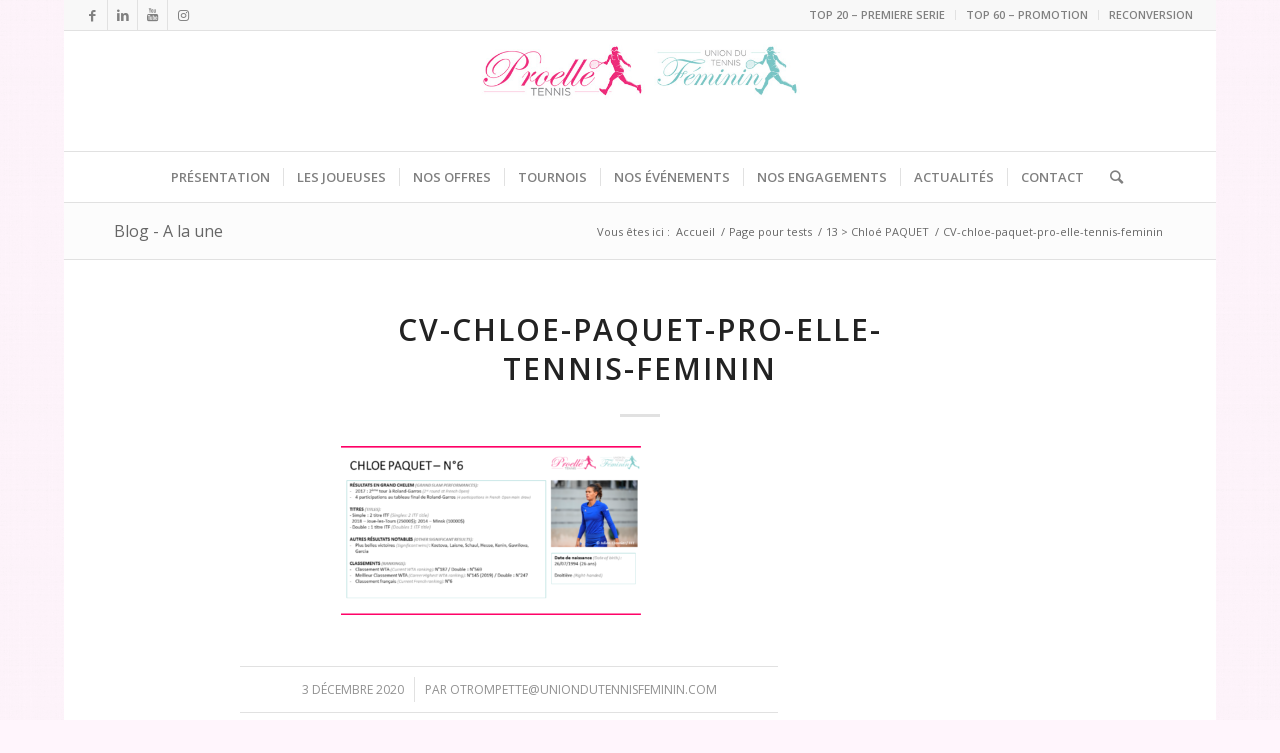

--- FILE ---
content_type: text/html; charset=UTF-8
request_url: https://proelletennis.com/joueuse/chloe-paquet/cv-chloe-paquet-pro-elle-tennis-feminin-3/
body_size: 14795
content:
<!DOCTYPE html>
<html lang="fr-FR" class="html_boxed responsive av-preloader-active av-preloader-enabled av-default-lightbox  html_header_top html_logo_center html_bottom_nav_header html_menu_right html_custom html_header_sticky_disabled html_header_shrinking_disabled html_header_topbar_active html_mobile_menu_phone html_header_searchicon html_content_align_center html_header_unstick_top html_header_stretch html_elegant-blog html_av-submenu-hidden html_av-submenu-display-click html_av-overlay-side html_av-overlay-side-classic html_av-submenu-noclone html_entry_id_9443 av-cookies-no-cookie-consent av-no-preview html_text_menu_active ">
<head>
<meta charset="UTF-8" />


<!-- mobile setting -->
<meta name="viewport" content="width=device-width, initial-scale=1">

<!-- Scripts/CSS and wp_head hook -->
<meta name='robots' content='index, follow, max-image-preview:large, max-snippet:-1, max-video-preview:-1' />
	<style>img:is([sizes="auto" i], [sizes^="auto," i]) { contain-intrinsic-size: 3000px 1500px }</style>
	
	<!-- This site is optimized with the Yoast SEO plugin v26.7 - https://yoast.com/wordpress/plugins/seo/ -->
	<title>CV-chloe-paquet-pro-elle-tennis-feminin - Pro Elle Tennis</title>
	<link rel="canonical" href="https://proelletennis.com/joueuse/chloe-paquet/cv-chloe-paquet-pro-elle-tennis-feminin-3/" />
	<meta property="og:locale" content="fr_FR" />
	<meta property="og:type" content="article" />
	<meta property="og:title" content="CV-chloe-paquet-pro-elle-tennis-feminin - Pro Elle Tennis" />
	<meta property="og:url" content="https://proelletennis.com/joueuse/chloe-paquet/cv-chloe-paquet-pro-elle-tennis-feminin-3/" />
	<meta property="og:site_name" content="Pro Elle Tennis" />
	<meta property="article:publisher" content="https://www.facebook.com/ProElleTennis.UTF" />
	<meta property="article:modified_time" content="2020-12-03T10:25:59+00:00" />
	<meta property="og:image" content="https://proelletennis.com/joueuse/chloe-paquet/cv-chloe-paquet-pro-elle-tennis-feminin-3" />
	<meta property="og:image:width" content="960" />
	<meta property="og:image:height" content="540" />
	<meta property="og:image:type" content="image/png" />
	<meta name="twitter:card" content="summary_large_image" />
	<script type="application/ld+json" class="yoast-schema-graph">{"@context":"https://schema.org","@graph":[{"@type":"WebPage","@id":"https://proelletennis.com/joueuse/chloe-paquet/cv-chloe-paquet-pro-elle-tennis-feminin-3/","url":"https://proelletennis.com/joueuse/chloe-paquet/cv-chloe-paquet-pro-elle-tennis-feminin-3/","name":"CV-chloe-paquet-pro-elle-tennis-feminin - Pro Elle Tennis","isPartOf":{"@id":"https://proelletennis.com/#website"},"primaryImageOfPage":{"@id":"https://proelletennis.com/joueuse/chloe-paquet/cv-chloe-paquet-pro-elle-tennis-feminin-3/#primaryimage"},"image":{"@id":"https://proelletennis.com/joueuse/chloe-paquet/cv-chloe-paquet-pro-elle-tennis-feminin-3/#primaryimage"},"thumbnailUrl":"https://proelletennis.com/wp-content/uploads/CV-chloe-paquet-pro-elle-tennis-feminin-1.png","datePublished":"2020-12-03T10:25:46+00:00","dateModified":"2020-12-03T10:25:59+00:00","breadcrumb":{"@id":"https://proelletennis.com/joueuse/chloe-paquet/cv-chloe-paquet-pro-elle-tennis-feminin-3/#breadcrumb"},"inLanguage":"fr-FR","potentialAction":[{"@type":"ReadAction","target":["https://proelletennis.com/joueuse/chloe-paquet/cv-chloe-paquet-pro-elle-tennis-feminin-3/"]}]},{"@type":"ImageObject","inLanguage":"fr-FR","@id":"https://proelletennis.com/joueuse/chloe-paquet/cv-chloe-paquet-pro-elle-tennis-feminin-3/#primaryimage","url":"https://proelletennis.com/wp-content/uploads/CV-chloe-paquet-pro-elle-tennis-feminin-1.png","contentUrl":"https://proelletennis.com/wp-content/uploads/CV-chloe-paquet-pro-elle-tennis-feminin-1.png","width":960,"height":540,"caption":"Chloe Paquet tennis pro"},{"@type":"BreadcrumbList","@id":"https://proelletennis.com/joueuse/chloe-paquet/cv-chloe-paquet-pro-elle-tennis-feminin-3/#breadcrumb","itemListElement":[{"@type":"ListItem","position":1,"name":"Accueil","item":"https://proelletennis.com/afterwork-fft-jeudi-25-septembre-2014-camille-pin/"},{"@type":"ListItem","position":2,"name":"13 > Chloé PAQUET","item":"https://proelletennis.com/joueuse/chloe-paquet/"},{"@type":"ListItem","position":3,"name":"CV-chloe-paquet-pro-elle-tennis-feminin"}]},{"@type":"WebSite","@id":"https://proelletennis.com/#website","url":"https://proelletennis.com/","name":"Pro Elle Tennis","description":"Pro Elle Tennis développe des activités événementielles autour des joueuses de tennis auprès des clubs de tennis et des entreprises.","publisher":{"@id":"https://proelletennis.com/#organization"},"potentialAction":[{"@type":"SearchAction","target":{"@type":"EntryPoint","urlTemplate":"https://proelletennis.com/?s={search_term_string}"},"query-input":{"@type":"PropertyValueSpecification","valueRequired":true,"valueName":"search_term_string"}}],"inLanguage":"fr-FR"},{"@type":"Organization","@id":"https://proelletennis.com/#organization","name":"Pro Elle Tennis","url":"https://proelletennis.com/","logo":{"@type":"ImageObject","inLanguage":"fr-FR","@id":"https://proelletennis.com/#/schema/logo/image/","url":"https://proelletennis.com/wp-content/uploads/2017/05/logo-mail1.jpg","contentUrl":"https://proelletennis.com/wp-content/uploads/2017/05/logo-mail1.jpg","width":1276,"height":624,"caption":"Pro Elle Tennis"},"image":{"@id":"https://proelletennis.com/#/schema/logo/image/"},"sameAs":["https://www.facebook.com/ProElleTennis.UTF","https://www.instagram.com/proelletennis/","https://fr.linkedin.com/company/pro-elle-tennis"]}]}</script>
	<!-- / Yoast SEO plugin. -->


<link rel='dns-prefetch' href='//secure.gravatar.com' />
<link rel='dns-prefetch' href='//platform-api.sharethis.com' />
<link rel='dns-prefetch' href='//stats.wp.com' />
<link rel='dns-prefetch' href='//v0.wordpress.com' />
<link rel="alternate" type="application/rss+xml" title="Pro Elle Tennis &raquo; Flux" href="https://proelletennis.com/feed/" />

<!-- google webfont font replacement -->

			<script type='text/javascript'>

				(function() {
					
					/*	check if webfonts are disabled by user setting via cookie - or user must opt in.	*/
					var html = document.getElementsByTagName('html')[0];
					var cookie_check = html.className.indexOf('av-cookies-needs-opt-in') >= 0 || html.className.indexOf('av-cookies-can-opt-out') >= 0;
					var allow_continue = true;
					var silent_accept_cookie = html.className.indexOf('av-cookies-user-silent-accept') >= 0;

					if( cookie_check && ! silent_accept_cookie )
					{
						if( ! document.cookie.match(/aviaCookieConsent/) || html.className.indexOf('av-cookies-session-refused') >= 0 )
						{
							allow_continue = false;
						}
						else
						{
							if( ! document.cookie.match(/aviaPrivacyRefuseCookiesHideBar/) )
							{
								allow_continue = false;
							}
							else if( ! document.cookie.match(/aviaPrivacyEssentialCookiesEnabled/) )
							{
								allow_continue = false;
							}
							else if( document.cookie.match(/aviaPrivacyGoogleWebfontsDisabled/) )
							{
								allow_continue = false;
							}
						}
					}
					
					if( allow_continue )
					{
						var f = document.createElement('link');
					
						f.type 	= 'text/css';
						f.rel 	= 'stylesheet';
						f.href 	= '//fonts.googleapis.com/css?family=Open+Sans:400,600';
						f.id 	= 'avia-google-webfont';

						document.getElementsByTagName('head')[0].appendChild(f);
					}
				})();
			
			</script>
			<script type="text/javascript">
/* <![CDATA[ */
window._wpemojiSettings = {"baseUrl":"https:\/\/s.w.org\/images\/core\/emoji\/15.0.3\/72x72\/","ext":".png","svgUrl":"https:\/\/s.w.org\/images\/core\/emoji\/15.0.3\/svg\/","svgExt":".svg","source":{"concatemoji":"https:\/\/proelletennis.com\/wp-includes\/js\/wp-emoji-release.min.js?ver=6.7.4"}};
/*! This file is auto-generated */
!function(i,n){var o,s,e;function c(e){try{var t={supportTests:e,timestamp:(new Date).valueOf()};sessionStorage.setItem(o,JSON.stringify(t))}catch(e){}}function p(e,t,n){e.clearRect(0,0,e.canvas.width,e.canvas.height),e.fillText(t,0,0);var t=new Uint32Array(e.getImageData(0,0,e.canvas.width,e.canvas.height).data),r=(e.clearRect(0,0,e.canvas.width,e.canvas.height),e.fillText(n,0,0),new Uint32Array(e.getImageData(0,0,e.canvas.width,e.canvas.height).data));return t.every(function(e,t){return e===r[t]})}function u(e,t,n){switch(t){case"flag":return n(e,"\ud83c\udff3\ufe0f\u200d\u26a7\ufe0f","\ud83c\udff3\ufe0f\u200b\u26a7\ufe0f")?!1:!n(e,"\ud83c\uddfa\ud83c\uddf3","\ud83c\uddfa\u200b\ud83c\uddf3")&&!n(e,"\ud83c\udff4\udb40\udc67\udb40\udc62\udb40\udc65\udb40\udc6e\udb40\udc67\udb40\udc7f","\ud83c\udff4\u200b\udb40\udc67\u200b\udb40\udc62\u200b\udb40\udc65\u200b\udb40\udc6e\u200b\udb40\udc67\u200b\udb40\udc7f");case"emoji":return!n(e,"\ud83d\udc26\u200d\u2b1b","\ud83d\udc26\u200b\u2b1b")}return!1}function f(e,t,n){var r="undefined"!=typeof WorkerGlobalScope&&self instanceof WorkerGlobalScope?new OffscreenCanvas(300,150):i.createElement("canvas"),a=r.getContext("2d",{willReadFrequently:!0}),o=(a.textBaseline="top",a.font="600 32px Arial",{});return e.forEach(function(e){o[e]=t(a,e,n)}),o}function t(e){var t=i.createElement("script");t.src=e,t.defer=!0,i.head.appendChild(t)}"undefined"!=typeof Promise&&(o="wpEmojiSettingsSupports",s=["flag","emoji"],n.supports={everything:!0,everythingExceptFlag:!0},e=new Promise(function(e){i.addEventListener("DOMContentLoaded",e,{once:!0})}),new Promise(function(t){var n=function(){try{var e=JSON.parse(sessionStorage.getItem(o));if("object"==typeof e&&"number"==typeof e.timestamp&&(new Date).valueOf()<e.timestamp+604800&&"object"==typeof e.supportTests)return e.supportTests}catch(e){}return null}();if(!n){if("undefined"!=typeof Worker&&"undefined"!=typeof OffscreenCanvas&&"undefined"!=typeof URL&&URL.createObjectURL&&"undefined"!=typeof Blob)try{var e="postMessage("+f.toString()+"("+[JSON.stringify(s),u.toString(),p.toString()].join(",")+"));",r=new Blob([e],{type:"text/javascript"}),a=new Worker(URL.createObjectURL(r),{name:"wpTestEmojiSupports"});return void(a.onmessage=function(e){c(n=e.data),a.terminate(),t(n)})}catch(e){}c(n=f(s,u,p))}t(n)}).then(function(e){for(var t in e)n.supports[t]=e[t],n.supports.everything=n.supports.everything&&n.supports[t],"flag"!==t&&(n.supports.everythingExceptFlag=n.supports.everythingExceptFlag&&n.supports[t]);n.supports.everythingExceptFlag=n.supports.everythingExceptFlag&&!n.supports.flag,n.DOMReady=!1,n.readyCallback=function(){n.DOMReady=!0}}).then(function(){return e}).then(function(){var e;n.supports.everything||(n.readyCallback(),(e=n.source||{}).concatemoji?t(e.concatemoji):e.wpemoji&&e.twemoji&&(t(e.twemoji),t(e.wpemoji)))}))}((window,document),window._wpemojiSettings);
/* ]]> */
</script>
<link rel='stylesheet' id='sfpw-style-css' href='https://proelletennis.com/wp-content/plugins/simple-featured-posts-widget//sfpw-style.css?ver=6.7.4' type='text/css' media='all' />
<link rel='stylesheet' id='avia-grid-css' href='https://proelletennis.com/wp-content/themes/enfold2020/css/grid.css?ver=4.7.6.3' type='text/css' media='all' />
<link rel='stylesheet' id='avia-base-css' href='https://proelletennis.com/wp-content/themes/enfold2020/css/base.css?ver=4.7.6.3' type='text/css' media='all' />
<link rel='stylesheet' id='avia-layout-css' href='https://proelletennis.com/wp-content/themes/enfold2020/css/layout.css?ver=4.7.6.3' type='text/css' media='all' />
<link rel='stylesheet' id='avia-module-audioplayer-css' href='https://proelletennis.com/wp-content/themes/enfold2020/config-templatebuilder/avia-shortcodes/audio-player/audio-player.css?ver=6.7.4' type='text/css' media='all' />
<link rel='stylesheet' id='avia-module-blog-css' href='https://proelletennis.com/wp-content/themes/enfold2020/config-templatebuilder/avia-shortcodes/blog/blog.css?ver=6.7.4' type='text/css' media='all' />
<link rel='stylesheet' id='avia-module-postslider-css' href='https://proelletennis.com/wp-content/themes/enfold2020/config-templatebuilder/avia-shortcodes/postslider/postslider.css?ver=6.7.4' type='text/css' media='all' />
<link rel='stylesheet' id='avia-module-button-css' href='https://proelletennis.com/wp-content/themes/enfold2020/config-templatebuilder/avia-shortcodes/buttons/buttons.css?ver=6.7.4' type='text/css' media='all' />
<link rel='stylesheet' id='avia-module-buttonrow-css' href='https://proelletennis.com/wp-content/themes/enfold2020/config-templatebuilder/avia-shortcodes/buttonrow/buttonrow.css?ver=6.7.4' type='text/css' media='all' />
<link rel='stylesheet' id='avia-module-button-fullwidth-css' href='https://proelletennis.com/wp-content/themes/enfold2020/config-templatebuilder/avia-shortcodes/buttons_fullwidth/buttons_fullwidth.css?ver=6.7.4' type='text/css' media='all' />
<link rel='stylesheet' id='avia-module-catalogue-css' href='https://proelletennis.com/wp-content/themes/enfold2020/config-templatebuilder/avia-shortcodes/catalogue/catalogue.css?ver=6.7.4' type='text/css' media='all' />
<link rel='stylesheet' id='avia-module-comments-css' href='https://proelletennis.com/wp-content/themes/enfold2020/config-templatebuilder/avia-shortcodes/comments/comments.css?ver=6.7.4' type='text/css' media='all' />
<link rel='stylesheet' id='avia-module-contact-css' href='https://proelletennis.com/wp-content/themes/enfold2020/config-templatebuilder/avia-shortcodes/contact/contact.css?ver=6.7.4' type='text/css' media='all' />
<link rel='stylesheet' id='avia-module-slideshow-css' href='https://proelletennis.com/wp-content/themes/enfold2020/config-templatebuilder/avia-shortcodes/slideshow/slideshow.css?ver=6.7.4' type='text/css' media='all' />
<link rel='stylesheet' id='avia-module-slideshow-contentpartner-css' href='https://proelletennis.com/wp-content/themes/enfold2020/config-templatebuilder/avia-shortcodes/contentslider/contentslider.css?ver=6.7.4' type='text/css' media='all' />
<link rel='stylesheet' id='avia-module-countdown-css' href='https://proelletennis.com/wp-content/themes/enfold2020/config-templatebuilder/avia-shortcodes/countdown/countdown.css?ver=6.7.4' type='text/css' media='all' />
<link rel='stylesheet' id='avia-module-gallery-css' href='https://proelletennis.com/wp-content/themes/enfold2020/config-templatebuilder/avia-shortcodes/gallery/gallery.css?ver=6.7.4' type='text/css' media='all' />
<link rel='stylesheet' id='avia-module-gallery-hor-css' href='https://proelletennis.com/wp-content/themes/enfold2020/config-templatebuilder/avia-shortcodes/gallery_horizontal/gallery_horizontal.css?ver=6.7.4' type='text/css' media='all' />
<link rel='stylesheet' id='avia-module-maps-css' href='https://proelletennis.com/wp-content/themes/enfold2020/config-templatebuilder/avia-shortcodes/google_maps/google_maps.css?ver=6.7.4' type='text/css' media='all' />
<link rel='stylesheet' id='avia-module-gridrow-css' href='https://proelletennis.com/wp-content/themes/enfold2020/config-templatebuilder/avia-shortcodes/grid_row/grid_row.css?ver=6.7.4' type='text/css' media='all' />
<link rel='stylesheet' id='avia-module-heading-css' href='https://proelletennis.com/wp-content/themes/enfold2020/config-templatebuilder/avia-shortcodes/heading/heading.css?ver=6.7.4' type='text/css' media='all' />
<link rel='stylesheet' id='avia-module-rotator-css' href='https://proelletennis.com/wp-content/themes/enfold2020/config-templatebuilder/avia-shortcodes/headline_rotator/headline_rotator.css?ver=6.7.4' type='text/css' media='all' />
<link rel='stylesheet' id='avia-module-hr-css' href='https://proelletennis.com/wp-content/themes/enfold2020/config-templatebuilder/avia-shortcodes/hr/hr.css?ver=6.7.4' type='text/css' media='all' />
<link rel='stylesheet' id='avia-module-icon-css' href='https://proelletennis.com/wp-content/themes/enfold2020/config-templatebuilder/avia-shortcodes/icon/icon.css?ver=6.7.4' type='text/css' media='all' />
<link rel='stylesheet' id='avia-module-iconbox-css' href='https://proelletennis.com/wp-content/themes/enfold2020/config-templatebuilder/avia-shortcodes/iconbox/iconbox.css?ver=6.7.4' type='text/css' media='all' />
<link rel='stylesheet' id='avia-module-icongrid-css' href='https://proelletennis.com/wp-content/themes/enfold2020/config-templatebuilder/avia-shortcodes/icongrid/icongrid.css?ver=6.7.4' type='text/css' media='all' />
<link rel='stylesheet' id='avia-module-iconlist-css' href='https://proelletennis.com/wp-content/themes/enfold2020/config-templatebuilder/avia-shortcodes/iconlist/iconlist.css?ver=6.7.4' type='text/css' media='all' />
<link rel='stylesheet' id='avia-module-image-css' href='https://proelletennis.com/wp-content/themes/enfold2020/config-templatebuilder/avia-shortcodes/image/image.css?ver=6.7.4' type='text/css' media='all' />
<link rel='stylesheet' id='avia-module-hotspot-css' href='https://proelletennis.com/wp-content/themes/enfold2020/config-templatebuilder/avia-shortcodes/image_hotspots/image_hotspots.css?ver=6.7.4' type='text/css' media='all' />
<link rel='stylesheet' id='avia-module-magazine-css' href='https://proelletennis.com/wp-content/themes/enfold2020/config-templatebuilder/avia-shortcodes/magazine/magazine.css?ver=6.7.4' type='text/css' media='all' />
<link rel='stylesheet' id='avia-module-masonry-css' href='https://proelletennis.com/wp-content/themes/enfold2020/config-templatebuilder/avia-shortcodes/masonry_entries/masonry_entries.css?ver=6.7.4' type='text/css' media='all' />
<link rel='stylesheet' id='avia-siteloader-css' href='https://proelletennis.com/wp-content/themes/enfold2020/css/avia-snippet-site-preloader.css?ver=6.7.4' type='text/css' media='all' />
<link rel='stylesheet' id='avia-module-menu-css' href='https://proelletennis.com/wp-content/themes/enfold2020/config-templatebuilder/avia-shortcodes/menu/menu.css?ver=6.7.4' type='text/css' media='all' />
<link rel='stylesheet' id='avia-modfule-notification-css' href='https://proelletennis.com/wp-content/themes/enfold2020/config-templatebuilder/avia-shortcodes/notification/notification.css?ver=6.7.4' type='text/css' media='all' />
<link rel='stylesheet' id='avia-module-numbers-css' href='https://proelletennis.com/wp-content/themes/enfold2020/config-templatebuilder/avia-shortcodes/numbers/numbers.css?ver=6.7.4' type='text/css' media='all' />
<link rel='stylesheet' id='avia-module-portfolio-css' href='https://proelletennis.com/wp-content/themes/enfold2020/config-templatebuilder/avia-shortcodes/portfolio/portfolio.css?ver=6.7.4' type='text/css' media='all' />
<link rel='stylesheet' id='avia-module-post-metadata-css' href='https://proelletennis.com/wp-content/themes/enfold2020/config-templatebuilder/avia-shortcodes/post_metadata/post_metadata.css?ver=6.7.4' type='text/css' media='all' />
<link rel='stylesheet' id='avia-module-progress-bar-css' href='https://proelletennis.com/wp-content/themes/enfold2020/config-templatebuilder/avia-shortcodes/progressbar/progressbar.css?ver=6.7.4' type='text/css' media='all' />
<link rel='stylesheet' id='avia-module-promobox-css' href='https://proelletennis.com/wp-content/themes/enfold2020/config-templatebuilder/avia-shortcodes/promobox/promobox.css?ver=6.7.4' type='text/css' media='all' />
<link rel='stylesheet' id='avia-sc-search-css' href='https://proelletennis.com/wp-content/themes/enfold2020/config-templatebuilder/avia-shortcodes/search/search.css?ver=6.7.4' type='text/css' media='all' />
<link rel='stylesheet' id='avia-module-slideshow-accordion-css' href='https://proelletennis.com/wp-content/themes/enfold2020/config-templatebuilder/avia-shortcodes/slideshow_accordion/slideshow_accordion.css?ver=6.7.4' type='text/css' media='all' />
<link rel='stylesheet' id='avia-module-slideshow-feature-image-css' href='https://proelletennis.com/wp-content/themes/enfold2020/config-templatebuilder/avia-shortcodes/slideshow_feature_image/slideshow_feature_image.css?ver=6.7.4' type='text/css' media='all' />
<link rel='stylesheet' id='avia-module-slideshow-fullsize-css' href='https://proelletennis.com/wp-content/themes/enfold2020/config-templatebuilder/avia-shortcodes/slideshow_fullsize/slideshow_fullsize.css?ver=6.7.4' type='text/css' media='all' />
<link rel='stylesheet' id='avia-module-slideshow-fullscreen-css' href='https://proelletennis.com/wp-content/themes/enfold2020/config-templatebuilder/avia-shortcodes/slideshow_fullscreen/slideshow_fullscreen.css?ver=6.7.4' type='text/css' media='all' />
<link rel='stylesheet' id='avia-module-slideshow-ls-css' href='https://proelletennis.com/wp-content/themes/enfold2020/config-templatebuilder/avia-shortcodes/slideshow_layerslider/slideshow_layerslider.css?ver=6.7.4' type='text/css' media='all' />
<link rel='stylesheet' id='avia-module-social-css' href='https://proelletennis.com/wp-content/themes/enfold2020/config-templatebuilder/avia-shortcodes/social_share/social_share.css?ver=6.7.4' type='text/css' media='all' />
<link rel='stylesheet' id='avia-module-tabsection-css' href='https://proelletennis.com/wp-content/themes/enfold2020/config-templatebuilder/avia-shortcodes/tab_section/tab_section.css?ver=6.7.4' type='text/css' media='all' />
<link rel='stylesheet' id='avia-module-table-css' href='https://proelletennis.com/wp-content/themes/enfold2020/config-templatebuilder/avia-shortcodes/table/table.css?ver=6.7.4' type='text/css' media='all' />
<link rel='stylesheet' id='avia-module-tabs-css' href='https://proelletennis.com/wp-content/themes/enfold2020/config-templatebuilder/avia-shortcodes/tabs/tabs.css?ver=6.7.4' type='text/css' media='all' />
<link rel='stylesheet' id='avia-module-team-css' href='https://proelletennis.com/wp-content/themes/enfold2020/config-templatebuilder/avia-shortcodes/team/team.css?ver=6.7.4' type='text/css' media='all' />
<link rel='stylesheet' id='avia-module-testimonials-css' href='https://proelletennis.com/wp-content/themes/enfold2020/config-templatebuilder/avia-shortcodes/testimonials/testimonials.css?ver=6.7.4' type='text/css' media='all' />
<link rel='stylesheet' id='avia-module-timeline-css' href='https://proelletennis.com/wp-content/themes/enfold2020/config-templatebuilder/avia-shortcodes/timeline/timeline.css?ver=6.7.4' type='text/css' media='all' />
<link rel='stylesheet' id='avia-module-toggles-css' href='https://proelletennis.com/wp-content/themes/enfold2020/config-templatebuilder/avia-shortcodes/toggles/toggles.css?ver=6.7.4' type='text/css' media='all' />
<link rel='stylesheet' id='avia-module-video-css' href='https://proelletennis.com/wp-content/themes/enfold2020/config-templatebuilder/avia-shortcodes/video/video.css?ver=6.7.4' type='text/css' media='all' />
<style id='wp-emoji-styles-inline-css' type='text/css'>

	img.wp-smiley, img.emoji {
		display: inline !important;
		border: none !important;
		box-shadow: none !important;
		height: 1em !important;
		width: 1em !important;
		margin: 0 0.07em !important;
		vertical-align: -0.1em !important;
		background: none !important;
		padding: 0 !important;
	}
</style>
<link rel='stylesheet' id='wp-block-library-css' href='https://proelletennis.com/wp-includes/css/dist/block-library/style.min.css?ver=6.7.4' type='text/css' media='all' />
<style id='jetpack-sharing-buttons-style-inline-css' type='text/css'>
.jetpack-sharing-buttons__services-list{display:flex;flex-direction:row;flex-wrap:wrap;gap:0;list-style-type:none;margin:5px;padding:0}.jetpack-sharing-buttons__services-list.has-small-icon-size{font-size:12px}.jetpack-sharing-buttons__services-list.has-normal-icon-size{font-size:16px}.jetpack-sharing-buttons__services-list.has-large-icon-size{font-size:24px}.jetpack-sharing-buttons__services-list.has-huge-icon-size{font-size:36px}@media print{.jetpack-sharing-buttons__services-list{display:none!important}}.editor-styles-wrapper .wp-block-jetpack-sharing-buttons{gap:0;padding-inline-start:0}ul.jetpack-sharing-buttons__services-list.has-background{padding:1.25em 2.375em}
</style>
<style id='classic-theme-styles-inline-css' type='text/css'>
/*! This file is auto-generated */
.wp-block-button__link{color:#fff;background-color:#32373c;border-radius:9999px;box-shadow:none;text-decoration:none;padding:calc(.667em + 2px) calc(1.333em + 2px);font-size:1.125em}.wp-block-file__button{background:#32373c;color:#fff;text-decoration:none}
</style>
<style id='global-styles-inline-css' type='text/css'>
:root{--wp--preset--aspect-ratio--square: 1;--wp--preset--aspect-ratio--4-3: 4/3;--wp--preset--aspect-ratio--3-4: 3/4;--wp--preset--aspect-ratio--3-2: 3/2;--wp--preset--aspect-ratio--2-3: 2/3;--wp--preset--aspect-ratio--16-9: 16/9;--wp--preset--aspect-ratio--9-16: 9/16;--wp--preset--color--black: #000000;--wp--preset--color--cyan-bluish-gray: #abb8c3;--wp--preset--color--white: #ffffff;--wp--preset--color--pale-pink: #f78da7;--wp--preset--color--vivid-red: #cf2e2e;--wp--preset--color--luminous-vivid-orange: #ff6900;--wp--preset--color--luminous-vivid-amber: #fcb900;--wp--preset--color--light-green-cyan: #7bdcb5;--wp--preset--color--vivid-green-cyan: #00d084;--wp--preset--color--pale-cyan-blue: #8ed1fc;--wp--preset--color--vivid-cyan-blue: #0693e3;--wp--preset--color--vivid-purple: #9b51e0;--wp--preset--gradient--vivid-cyan-blue-to-vivid-purple: linear-gradient(135deg,rgba(6,147,227,1) 0%,rgb(155,81,224) 100%);--wp--preset--gradient--light-green-cyan-to-vivid-green-cyan: linear-gradient(135deg,rgb(122,220,180) 0%,rgb(0,208,130) 100%);--wp--preset--gradient--luminous-vivid-amber-to-luminous-vivid-orange: linear-gradient(135deg,rgba(252,185,0,1) 0%,rgba(255,105,0,1) 100%);--wp--preset--gradient--luminous-vivid-orange-to-vivid-red: linear-gradient(135deg,rgba(255,105,0,1) 0%,rgb(207,46,46) 100%);--wp--preset--gradient--very-light-gray-to-cyan-bluish-gray: linear-gradient(135deg,rgb(238,238,238) 0%,rgb(169,184,195) 100%);--wp--preset--gradient--cool-to-warm-spectrum: linear-gradient(135deg,rgb(74,234,220) 0%,rgb(151,120,209) 20%,rgb(207,42,186) 40%,rgb(238,44,130) 60%,rgb(251,105,98) 80%,rgb(254,248,76) 100%);--wp--preset--gradient--blush-light-purple: linear-gradient(135deg,rgb(255,206,236) 0%,rgb(152,150,240) 100%);--wp--preset--gradient--blush-bordeaux: linear-gradient(135deg,rgb(254,205,165) 0%,rgb(254,45,45) 50%,rgb(107,0,62) 100%);--wp--preset--gradient--luminous-dusk: linear-gradient(135deg,rgb(255,203,112) 0%,rgb(199,81,192) 50%,rgb(65,88,208) 100%);--wp--preset--gradient--pale-ocean: linear-gradient(135deg,rgb(255,245,203) 0%,rgb(182,227,212) 50%,rgb(51,167,181) 100%);--wp--preset--gradient--electric-grass: linear-gradient(135deg,rgb(202,248,128) 0%,rgb(113,206,126) 100%);--wp--preset--gradient--midnight: linear-gradient(135deg,rgb(2,3,129) 0%,rgb(40,116,252) 100%);--wp--preset--font-size--small: 13px;--wp--preset--font-size--medium: 20px;--wp--preset--font-size--large: 36px;--wp--preset--font-size--x-large: 42px;--wp--preset--spacing--20: 0.44rem;--wp--preset--spacing--30: 0.67rem;--wp--preset--spacing--40: 1rem;--wp--preset--spacing--50: 1.5rem;--wp--preset--spacing--60: 2.25rem;--wp--preset--spacing--70: 3.38rem;--wp--preset--spacing--80: 5.06rem;--wp--preset--shadow--natural: 6px 6px 9px rgba(0, 0, 0, 0.2);--wp--preset--shadow--deep: 12px 12px 50px rgba(0, 0, 0, 0.4);--wp--preset--shadow--sharp: 6px 6px 0px rgba(0, 0, 0, 0.2);--wp--preset--shadow--outlined: 6px 6px 0px -3px rgba(255, 255, 255, 1), 6px 6px rgba(0, 0, 0, 1);--wp--preset--shadow--crisp: 6px 6px 0px rgba(0, 0, 0, 1);}:where(.is-layout-flex){gap: 0.5em;}:where(.is-layout-grid){gap: 0.5em;}body .is-layout-flex{display: flex;}.is-layout-flex{flex-wrap: wrap;align-items: center;}.is-layout-flex > :is(*, div){margin: 0;}body .is-layout-grid{display: grid;}.is-layout-grid > :is(*, div){margin: 0;}:where(.wp-block-columns.is-layout-flex){gap: 2em;}:where(.wp-block-columns.is-layout-grid){gap: 2em;}:where(.wp-block-post-template.is-layout-flex){gap: 1.25em;}:where(.wp-block-post-template.is-layout-grid){gap: 1.25em;}.has-black-color{color: var(--wp--preset--color--black) !important;}.has-cyan-bluish-gray-color{color: var(--wp--preset--color--cyan-bluish-gray) !important;}.has-white-color{color: var(--wp--preset--color--white) !important;}.has-pale-pink-color{color: var(--wp--preset--color--pale-pink) !important;}.has-vivid-red-color{color: var(--wp--preset--color--vivid-red) !important;}.has-luminous-vivid-orange-color{color: var(--wp--preset--color--luminous-vivid-orange) !important;}.has-luminous-vivid-amber-color{color: var(--wp--preset--color--luminous-vivid-amber) !important;}.has-light-green-cyan-color{color: var(--wp--preset--color--light-green-cyan) !important;}.has-vivid-green-cyan-color{color: var(--wp--preset--color--vivid-green-cyan) !important;}.has-pale-cyan-blue-color{color: var(--wp--preset--color--pale-cyan-blue) !important;}.has-vivid-cyan-blue-color{color: var(--wp--preset--color--vivid-cyan-blue) !important;}.has-vivid-purple-color{color: var(--wp--preset--color--vivid-purple) !important;}.has-black-background-color{background-color: var(--wp--preset--color--black) !important;}.has-cyan-bluish-gray-background-color{background-color: var(--wp--preset--color--cyan-bluish-gray) !important;}.has-white-background-color{background-color: var(--wp--preset--color--white) !important;}.has-pale-pink-background-color{background-color: var(--wp--preset--color--pale-pink) !important;}.has-vivid-red-background-color{background-color: var(--wp--preset--color--vivid-red) !important;}.has-luminous-vivid-orange-background-color{background-color: var(--wp--preset--color--luminous-vivid-orange) !important;}.has-luminous-vivid-amber-background-color{background-color: var(--wp--preset--color--luminous-vivid-amber) !important;}.has-light-green-cyan-background-color{background-color: var(--wp--preset--color--light-green-cyan) !important;}.has-vivid-green-cyan-background-color{background-color: var(--wp--preset--color--vivid-green-cyan) !important;}.has-pale-cyan-blue-background-color{background-color: var(--wp--preset--color--pale-cyan-blue) !important;}.has-vivid-cyan-blue-background-color{background-color: var(--wp--preset--color--vivid-cyan-blue) !important;}.has-vivid-purple-background-color{background-color: var(--wp--preset--color--vivid-purple) !important;}.has-black-border-color{border-color: var(--wp--preset--color--black) !important;}.has-cyan-bluish-gray-border-color{border-color: var(--wp--preset--color--cyan-bluish-gray) !important;}.has-white-border-color{border-color: var(--wp--preset--color--white) !important;}.has-pale-pink-border-color{border-color: var(--wp--preset--color--pale-pink) !important;}.has-vivid-red-border-color{border-color: var(--wp--preset--color--vivid-red) !important;}.has-luminous-vivid-orange-border-color{border-color: var(--wp--preset--color--luminous-vivid-orange) !important;}.has-luminous-vivid-amber-border-color{border-color: var(--wp--preset--color--luminous-vivid-amber) !important;}.has-light-green-cyan-border-color{border-color: var(--wp--preset--color--light-green-cyan) !important;}.has-vivid-green-cyan-border-color{border-color: var(--wp--preset--color--vivid-green-cyan) !important;}.has-pale-cyan-blue-border-color{border-color: var(--wp--preset--color--pale-cyan-blue) !important;}.has-vivid-cyan-blue-border-color{border-color: var(--wp--preset--color--vivid-cyan-blue) !important;}.has-vivid-purple-border-color{border-color: var(--wp--preset--color--vivid-purple) !important;}.has-vivid-cyan-blue-to-vivid-purple-gradient-background{background: var(--wp--preset--gradient--vivid-cyan-blue-to-vivid-purple) !important;}.has-light-green-cyan-to-vivid-green-cyan-gradient-background{background: var(--wp--preset--gradient--light-green-cyan-to-vivid-green-cyan) !important;}.has-luminous-vivid-amber-to-luminous-vivid-orange-gradient-background{background: var(--wp--preset--gradient--luminous-vivid-amber-to-luminous-vivid-orange) !important;}.has-luminous-vivid-orange-to-vivid-red-gradient-background{background: var(--wp--preset--gradient--luminous-vivid-orange-to-vivid-red) !important;}.has-very-light-gray-to-cyan-bluish-gray-gradient-background{background: var(--wp--preset--gradient--very-light-gray-to-cyan-bluish-gray) !important;}.has-cool-to-warm-spectrum-gradient-background{background: var(--wp--preset--gradient--cool-to-warm-spectrum) !important;}.has-blush-light-purple-gradient-background{background: var(--wp--preset--gradient--blush-light-purple) !important;}.has-blush-bordeaux-gradient-background{background: var(--wp--preset--gradient--blush-bordeaux) !important;}.has-luminous-dusk-gradient-background{background: var(--wp--preset--gradient--luminous-dusk) !important;}.has-pale-ocean-gradient-background{background: var(--wp--preset--gradient--pale-ocean) !important;}.has-electric-grass-gradient-background{background: var(--wp--preset--gradient--electric-grass) !important;}.has-midnight-gradient-background{background: var(--wp--preset--gradient--midnight) !important;}.has-small-font-size{font-size: var(--wp--preset--font-size--small) !important;}.has-medium-font-size{font-size: var(--wp--preset--font-size--medium) !important;}.has-large-font-size{font-size: var(--wp--preset--font-size--large) !important;}.has-x-large-font-size{font-size: var(--wp--preset--font-size--x-large) !important;}
:where(.wp-block-post-template.is-layout-flex){gap: 1.25em;}:where(.wp-block-post-template.is-layout-grid){gap: 1.25em;}
:where(.wp-block-columns.is-layout-flex){gap: 2em;}:where(.wp-block-columns.is-layout-grid){gap: 2em;}
:root :where(.wp-block-pullquote){font-size: 1.5em;line-height: 1.6;}
</style>
<link rel='stylesheet' id='avia-scs-css' href='https://proelletennis.com/wp-content/themes/enfold2020/css/shortcodes.css?ver=4.7.6.3' type='text/css' media='all' />
<link rel='stylesheet' id='avia-popup-css-css' href='https://proelletennis.com/wp-content/themes/enfold2020/js/aviapopup/magnific-popup.css?ver=4.7.6.3' type='text/css' media='screen' />
<link rel='stylesheet' id='avia-lightbox-css' href='https://proelletennis.com/wp-content/themes/enfold2020/css/avia-snippet-lightbox.css?ver=4.7.6.3' type='text/css' media='screen' />
<link rel='stylesheet' id='avia-widget-css-css' href='https://proelletennis.com/wp-content/themes/enfold2020/css/avia-snippet-widget.css?ver=4.7.6.3' type='text/css' media='screen' />
<link rel='stylesheet' id='avia-dynamic-css' href='https://proelletennis.com/wp-content/uploads/dynamic_avia/enfold.css?ver=63a5ce2c10f10' type='text/css' media='all' />
<link rel='stylesheet' id='avia-custom-css' href='https://proelletennis.com/wp-content/themes/enfold2020/css/custom.css?ver=4.7.6.3' type='text/css' media='all' />
<script type="text/javascript" src="https://proelletennis.com/wp-includes/js/jquery/jquery.min.js?ver=3.7.1" id="jquery-core-js"></script>
<script type="text/javascript" src="https://proelletennis.com/wp-includes/js/jquery/jquery-migrate.min.js?ver=3.4.1" id="jquery-migrate-js"></script>
<script type="text/javascript" src="https://proelletennis.com/wp-content/themes/enfold2020/js/avia-compat.js?ver=4.7.6.3" id="avia-compat-js"></script>
<script type="text/javascript" src="//platform-api.sharethis.com/js/sharethis.js#source=googleanalytics-wordpress#product=ga&amp;property=5ef222a30ef96600120c1cca" id="googleanalytics-platform-sharethis-js"></script>
<link rel="https://api.w.org/" href="https://proelletennis.com/wp-json/" /><link rel="alternate" title="JSON" type="application/json" href="https://proelletennis.com/wp-json/wp/v2/media/9443" /><link rel="EditURI" type="application/rsd+xml" title="RSD" href="https://proelletennis.com/xmlrpc.php?rsd" />
<meta name="generator" content="WordPress 6.7.4" />
<link rel='shortlink' href='https://wp.me/a69nid-2sj' />
<link rel="alternate" title="oEmbed (JSON)" type="application/json+oembed" href="https://proelletennis.com/wp-json/oembed/1.0/embed?url=https%3A%2F%2Fproelletennis.com%2Fjoueuse%2Fchloe-paquet%2Fcv-chloe-paquet-pro-elle-tennis-feminin-3%2F" />
<link rel="alternate" title="oEmbed (XML)" type="text/xml+oembed" href="https://proelletennis.com/wp-json/oembed/1.0/embed?url=https%3A%2F%2Fproelletennis.com%2Fjoueuse%2Fchloe-paquet%2Fcv-chloe-paquet-pro-elle-tennis-feminin-3%2F&#038;format=xml" />
	<style>img#wpstats{display:none}</style>
		<link rel="profile" href="http://gmpg.org/xfn/11" />
<link rel="alternate" type="application/rss+xml" title="Pro Elle Tennis RSS2 Feed" href="https://proelletennis.com/feed/" />
<link rel="pingback" href="https://proelletennis.com/xmlrpc.php" />

<style type='text/css' media='screen'>
 #top #header_main > .container, #top #header_main > .container .main_menu  .av-main-nav > li > a, #top #header_main #menu-item-shop .cart_dropdown_link{ height:120px; line-height: 120px; }
 .html_top_nav_header .av-logo-container{ height:120px;  }
 .html_header_top.html_header_sticky #top #wrap_all #main{ padding-top:202px; } 
</style>
<!--[if lt IE 9]><script src="https://proelletennis.com/wp-content/themes/enfold2020/js/html5shiv.js"></script><![endif]-->
<link rel="icon" href="http://proelletennis.com/wp-content/uploads/2016/05/proelle-carre-300x300.png" type="image/png">
<script>
(function() {
	(function (i, s, o, g, r, a, m) {
		i['GoogleAnalyticsObject'] = r;
		i[r] = i[r] || function () {
				(i[r].q = i[r].q || []).push(arguments)
			}, i[r].l = 1 * new Date();
		a = s.createElement(o),
			m = s.getElementsByTagName(o)[0];
		a.async = 1;
		a.src = g;
		m.parentNode.insertBefore(a, m)
	})(window, document, 'script', 'https://google-analytics.com/analytics.js', 'ga');

	ga('create', 'UA-125976343-1', 'auto');
			ga('send', 'pageview');
	})();
</script>
		<style type="text/css" id="wp-custom-css">
			.av-special-heading {
	width: 100%;
	clear: both;
	display: block;
	margin-top: 0;
	overflow: hidden;
	position: relative;
}

.evcal_evdata_row .evcal_evdata_cell a {
	border: none;
	padding: 0;
	color: #FF3762;
}

#top div .avia-gallery img {
	float: left;
	border-style: solid;
	border-width: 0;
	padding: 7px;
	width: 100%;
	border-radius: 0;
}

blockquote {
	border-left-style: solid;
	border-left-width: 4px;
	padding-left: 20px;
	margin-bottom: 1em;
	margin-right: 1em;
	font-size: 16px;
	line-height: 1.5em;
	color: #FF3772;
}		</style>
		<style type='text/css'>
@font-face {font-family: 'entypo-fontello'; font-weight: normal; font-style: normal; font-display: auto;
src: url('https://proelletennis.com/wp-content/themes/enfold2020/config-templatebuilder/avia-template-builder/assets/fonts/entypo-fontello.woff2') format('woff2'),
url('https://proelletennis.com/wp-content/themes/enfold2020/config-templatebuilder/avia-template-builder/assets/fonts/entypo-fontello.woff') format('woff'),
url('https://proelletennis.com/wp-content/themes/enfold2020/config-templatebuilder/avia-template-builder/assets/fonts/entypo-fontello.ttf') format('truetype'), 
url('https://proelletennis.com/wp-content/themes/enfold2020/config-templatebuilder/avia-template-builder/assets/fonts/entypo-fontello.svg#entypo-fontello') format('svg'),
url('https://proelletennis.com/wp-content/themes/enfold2020/config-templatebuilder/avia-template-builder/assets/fonts/entypo-fontello.eot'),
url('https://proelletennis.com/wp-content/themes/enfold2020/config-templatebuilder/avia-template-builder/assets/fonts/entypo-fontello.eot?#iefix') format('embedded-opentype');
} #top .avia-font-entypo-fontello, body .avia-font-entypo-fontello, html body [data-av_iconfont='entypo-fontello']:before{ font-family: 'entypo-fontello'; }
</style>

<!--
Debugging Info for Theme support: 

Theme: Enfold
Version: 4.7.6.3
Installed: enfold2020
AviaFramework Version: 5.0
AviaBuilder Version: 4.7.1.1
aviaElementManager Version: 1.0.1
ML:512-PU:96-PLA:14
WP:6.7.4
Compress: CSS:disabled - JS:disabled
Updates: enabled - deprecated Envato API - register Envato Token
PLAu:13
-->
</head>




<body id="top" class="attachment attachment-template-default single single-attachment postid-9443 attachmentid-9443 attachment-png  rtl_columns boxed open_sans av-recaptcha-enabled av-google-badge-hide" itemscope="itemscope" itemtype="https://schema.org/WebPage" >

	<div class='av-siteloader-wrap av-transition-enabled'><div class='av-siteloader-inner'><div class='av-siteloader-cell'><div class='av-siteloader'><div class='av-siteloader-extra'></div></div></div></div></div>
	<div id='wrap_all'>

	
<header id='header' class='all_colors header_color light_bg_color  av_header_top av_logo_center av_bottom_nav_header av_menu_right av_custom av_header_sticky_disabled av_header_shrinking_disabled av_header_stretch av_mobile_menu_phone av_header_searchicon av_header_unstick_top av_seperator_small_border'  role="banner" itemscope="itemscope" itemtype="https://schema.org/WPHeader" >

		<div id='header_meta' class='container_wrap container_wrap_meta  av_icon_active_left av_extra_header_active av_secondary_right av_phone_active_right av_entry_id_9443'>
		
			      <div class='container'>
			      <ul class='noLightbox social_bookmarks icon_count_4'><li class='social_bookmarks_facebook av-social-link-facebook social_icon_1'><a target="_blank" aria-label="Link to Facebook" href='http://www.facebook.com/ProElleTennis.UTF' aria-hidden='false' data-av_icon='' data-av_iconfont='entypo-fontello' title='Facebook' rel="noopener"><span class='avia_hidden_link_text'>Facebook</span></a></li><li class='social_bookmarks_linkedin av-social-link-linkedin social_icon_2'><a target="_blank" aria-label="Link to LinkedIn" href='https://fr.linkedin.com/company/pro-elle-tennis' aria-hidden='false' data-av_icon='' data-av_iconfont='entypo-fontello' title='LinkedIn' rel="noopener"><span class='avia_hidden_link_text'>LinkedIn</span></a></li><li class='social_bookmarks_youtube av-social-link-youtube social_icon_3'><a target="_blank" aria-label="Link to Youtube" href='https://www.youtube.com/channel/UCuSBjK-VoIx19jyWM69T7Ag' aria-hidden='false' data-av_icon='' data-av_iconfont='entypo-fontello' title='Youtube' rel="noopener"><span class='avia_hidden_link_text'>Youtube</span></a></li><li class='social_bookmarks_instagram av-social-link-instagram social_icon_4'><a target="_blank" aria-label="Link to Instagram" href='https://www.instagram.com/proelletennis' aria-hidden='false' data-av_icon='' data-av_iconfont='entypo-fontello' title='Instagram' rel="noopener"><span class='avia_hidden_link_text'>Instagram</span></a></li></ul><nav class='sub_menu'  role="navigation" itemscope="itemscope" itemtype="https://schema.org/SiteNavigationElement" ><ul id="avia2-menu" class="menu"><li id="menu-item-2700" class="menu-item menu-item-type-post_type menu-item-object-page menu-item-2700"><a href="https://proelletennis.com/les-joueuses/premieres-series/">TOP 20 &#8211; PREMIERE SERIE</a></li>
<li id="menu-item-2698" class="menu-item menu-item-type-post_type menu-item-object-page menu-item-2698"><a href="https://proelletennis.com/les-joueuses/promotions/">TOP 60 &#8211; PROMOTION</a></li>
<li id="menu-item-2697" class="menu-item menu-item-type-post_type menu-item-object-page menu-item-2697"><a href="https://proelletennis.com/les-joueuses/reconversions/">RECONVERSION</a></li>
</ul></nav>			      </div>
		</div>

		<div  id='header_main' class='container_wrap container_wrap_logo'>
	
        <div class='container av-logo-container'><div class='inner-container'><span class='logo'><a href='https://proelletennis.com/'><img height="100" width="300" src='http://proelletennis.com/wp-content/uploads/logo-mail-ProElle.jpg' alt='Pro Elle Tennis' title='' /></a></span></div></div><div id='header_main_alternate' class='container_wrap'><div class='container'><nav class='main_menu' data-selectname='Sélectionner une page'  role="navigation" itemscope="itemscope" itemtype="https://schema.org/SiteNavigationElement" ><div class="avia-menu av-main-nav-wrap"><ul id="avia-menu" class="menu av-main-nav"><li id="menu-item-3603" class="menu-item menu-item-type-post_type menu-item-object-page menu-item-has-children menu-item-top-level menu-item-top-level-1"><a href="https://proelletennis.com/presentation-video-union-tennis-feminin-fr/" itemprop="url"><span class="avia-bullet"></span><span class="avia-menu-text">PRÉSENTATION</span><span class="avia-menu-fx"><span class="avia-arrow-wrap"><span class="avia-arrow"></span></span></span></a>


<ul class="sub-menu">
	<li id="menu-item-3606" class="menu-item menu-item-type-post_type menu-item-object-page"><a href="https://proelletennis.com/presentation-video-union-tennis-feminin-fr/" itemprop="url"><span class="avia-bullet"></span><span class="avia-menu-text">PRÉSENTATION VIDÉO</span></a></li>
	<li id="menu-item-2054" class="menu-item menu-item-type-post_type menu-item-object-page"><a href="https://proelletennis.com/union-du-tennis-feminin/" itemprop="url"><span class="avia-bullet"></span><span class="avia-menu-text">UNION DU TENNIS FÉMININ</span></a></li>
	<li id="menu-item-2059" class="menu-item menu-item-type-post_type menu-item-object-page"><a href="https://proelletennis.com/pro-elle-tennis/" itemprop="url"><span class="avia-bullet"></span><span class="avia-menu-text">PRO ELLE TENNIS</span></a></li>
	<li id="menu-item-2060" class="menu-item menu-item-type-post_type menu-item-object-page"><a href="https://proelletennis.com/notre-equipe/" itemprop="url"><span class="avia-bullet"></span><span class="avia-menu-text">NOTRE EQUIPE</span></a></li>
</ul>
</li>
<li id="menu-item-2702" class="menu-item menu-item-type-custom menu-item-object-custom menu-item-has-children menu-item-top-level menu-item-top-level-2"><a href="#" itemprop="url"><span class="avia-bullet"></span><span class="avia-menu-text">LES JOUEUSES</span><span class="avia-menu-fx"><span class="avia-arrow-wrap"><span class="avia-arrow"></span></span></span></a>


<ul class="sub-menu">
	<li id="menu-item-9248" class="menu-item menu-item-type-post_type menu-item-object-page"><a href="https://proelletennis.com/les-joueuses/premieres-series/" itemprop="url"><span class="avia-bullet"></span><span class="avia-menu-text">TOP 20 – PREMIERE SERIE</span></a></li>
	<li id="menu-item-9249" class="menu-item menu-item-type-post_type menu-item-object-page"><a href="https://proelletennis.com/les-joueuses/promotions/" itemprop="url"><span class="avia-bullet"></span><span class="avia-menu-text">TOP 60 – PROMOTION</span></a></li>
	<li id="menu-item-9247" class="menu-item menu-item-type-post_type menu-item-object-page"><a href="https://proelletennis.com/les-joueuses/reconversions/" itemprop="url"><span class="avia-bullet"></span><span class="avia-menu-text">RECONVERSION</span></a></li>
</ul>
</li>
<li id="menu-item-2067" class="menu-item menu-item-type-custom menu-item-object-custom menu-item-has-children menu-item-top-level menu-item-top-level-3"><a href="#" itemprop="url"><span class="avia-bullet"></span><span class="avia-menu-text">NOS OFFRES</span><span class="avia-menu-fx"><span class="avia-arrow-wrap"><span class="avia-arrow"></span></span></span></a>


<ul class="sub-menu">
	<li id="menu-item-2064" class="menu-item menu-item-type-post_type menu-item-object-page"><a href="https://proelletennis.com/offre-clubs/" itemprop="url"><span class="avia-bullet"></span><span class="avia-menu-text">OFFRE CLUBS</span></a></li>
	<li id="menu-item-2062" class="menu-item menu-item-type-post_type menu-item-object-page"><a href="https://proelletennis.com/offre-entreprises/" itemprop="url"><span class="avia-bullet"></span><span class="avia-menu-text">OFFRE ENTREPRISES</span></a></li>
	<li id="menu-item-2063" class="menu-item menu-item-type-post_type menu-item-object-page"><a href="https://proelletennis.com/offre-joueuses/" itemprop="url"><span class="avia-bullet"></span><span class="avia-menu-text">OFFRE JOUEUSES</span></a></li>
	<li id="menu-item-5652" class="menu-item menu-item-type-post_type menu-item-object-page menu-item-has-children"><a href="https://proelletennis.com/offre-particuliers/" itemprop="url"><span class="avia-bullet"></span><span class="avia-menu-text">OFFRE PARTICULIERS</span></a>
	<ul class="sub-menu">
		<li id="menu-item-8817" class="menu-item menu-item-type-post_type menu-item-object-page"><a href="https://proelletennis.com/offre-particuliers/coaching-sportif-roland-garros-2019/" itemprop="url"><span class="avia-bullet"></span><span class="avia-menu-text">Coaching sportif / Roland Garros 2019</span></a></li>
	</ul>
</li>
</ul>
</li>
<li id="menu-item-2087" class="menu-item menu-item-type-custom menu-item-object-custom menu-item-has-children menu-item-top-level menu-item-top-level-4"><a href="#" itemprop="url"><span class="avia-bullet"></span><span class="avia-menu-text">TOURNOIS</span><span class="avia-menu-fx"><span class="avia-arrow-wrap"><span class="avia-arrow"></span></span></span></a>


<ul class="sub-menu">
	<li id="menu-item-2085" class="menu-item menu-item-type-post_type menu-item-object-page"><a href="https://proelletennis.com/tournois/" itemprop="url"><span class="avia-bullet"></span><span class="avia-menu-text">TOURNOIS PARTENAIRES</span></a></li>
	<li id="menu-item-5653" class="menu-item menu-item-type-custom menu-item-object-custom menu-item-has-children"><a href="#" itemprop="url"><span class="avia-bullet"></span><span class="avia-menu-text">CIRCUIT CNGT</span></a>
	<ul class="sub-menu">
		<li id="menu-item-3297" class="menu-item menu-item-type-post_type menu-item-object-page"><a href="https://proelletennis.com/classement-tournoi-tennis-feminin-cngt/" itemprop="url"><span class="avia-bullet"></span><span class="avia-menu-text">Classement CNGT</span></a></li>
		<li id="menu-item-5656" class="menu-item menu-item-type-post_type menu-item-object-page"><a href="https://proelletennis.com/tournois-tennis-feminin-cngt/" itemprop="url"><span class="avia-bullet"></span><span class="avia-menu-text">Tournois CNGT</span></a></li>
	</ul>
</li>
</ul>
</li>
<li id="menu-item-5768" class="menu-item menu-item-type-custom menu-item-object-custom menu-item-has-children menu-item-mega-parent  menu-item-top-level menu-item-top-level-5"><a href="#" itemprop="url"><span class="avia-bullet"></span><span class="avia-menu-text">NOS ÉVÉNEMENTS</span><span class="avia-menu-fx"><span class="avia-arrow-wrap"><span class="avia-arrow"></span></span></span></a>
<div class='avia_mega_div avia_mega1 three units'>

<ul class="sub-menu">
	<li id="menu-item-5809" class="menu-item menu-item-type-custom menu-item-object-custom menu-item-has-children avia_mega_menu_columns_1 three units avia_mega_menu_columns_last avia_mega_menu_columns_first"><span class='mega_menu_title heading-color av-special-font'>ÉVÉNEMENTS PRO ELLE</span>
	<ul class="sub-menu">
		<li id="menu-item-12015" class="menu-item menu-item-type-post_type menu-item-object-page"><a href="https://proelletennis.com/trophees-du-tennis-feminin-2025/" itemprop="url"><span class="avia-bullet"></span><span class="avia-menu-text">TROPHEES DU TENNIS FEMININ BY ENGIE 2025</span></a></li>
		<li id="menu-item-2086" class="menu-item menu-item-type-post_type menu-item-object-page"><a href="https://proelletennis.com/trophee-pro-elle/" itemprop="url"><span class="avia-bullet"></span><span class="avia-menu-text">TROPHÉE PRO ELLE</span></a></li>
		<li id="menu-item-5797" class="menu-item menu-item-type-post_type menu-item-object-page"><a href="https://proelletennis.com/trophee-legendes-dames/" itemprop="url"><span class="avia-bullet"></span><span class="avia-menu-text">TROPHÉE DES LÉGENDES DAMES</span></a></li>
	</ul>
</li>
</ul>

</div>
</li>
<li id="menu-item-10552" class="menu-item menu-item-type-custom menu-item-object-custom menu-item-has-children menu-item-top-level menu-item-top-level-6"><a href="#" itemprop="url"><span class="avia-bullet"></span><span class="avia-menu-text">NOS ENGAGEMENTS</span><span class="avia-menu-fx"><span class="avia-arrow-wrap"><span class="avia-arrow"></span></span></span></a>


<ul class="sub-menu">
	<li id="menu-item-10553" class="menu-item menu-item-type-post_type menu-item-object-page"><a href="https://proelletennis.com/integrite-sportive/" itemprop="url"><span class="avia-bullet"></span><span class="avia-menu-text">INTEGRITE SPORTIVE</span></a></li>
	<li id="menu-item-10989" class="menu-item menu-item-type-post_type menu-item-object-page"><a href="https://proelletennis.com/association-rebond/" itemprop="url"><span class="avia-bullet"></span><span class="avia-menu-text">ASSOCIATION REBOND</span></a></li>
</ul>
</li>
<li id="menu-item-2073" class="menu-item menu-item-type-taxonomy menu-item-object-category menu-item-has-children menu-item-top-level menu-item-top-level-7"><a href="https://proelletennis.com/category/actualites/" itemprop="url"><span class="avia-bullet"></span><span class="avia-menu-text">ACTUALITÉS</span><span class="avia-menu-fx"><span class="avia-arrow-wrap"><span class="avia-arrow"></span></span></span></a>


<ul class="sub-menu">
	<li id="menu-item-9236" class="menu-item menu-item-type-post_type menu-item-object-page"><a href="https://proelletennis.com/ancienne-joueuse-tennis-devenue/" itemprop="url"><span class="avia-bullet"></span><span class="avia-menu-text">Que sont-elles devenues ?</span></a></li>
	<li id="menu-item-9237" class="menu-item menu-item-type-post_type menu-item-object-page"><a href="https://proelletennis.com/ils-aiment-le-tennis-feminin-video/" itemprop="url"><span class="avia-bullet"></span><span class="avia-menu-text">Ils aiment le tennis féminin</span></a></li>
</ul>
</li>
<li id="menu-item-8614" class="menu-item menu-item-type-post_type menu-item-object-page menu-item-top-level menu-item-top-level-8"><a href="https://proelletennis.com/contact-utf-pro-elle-tennis/" itemprop="url"><span class="avia-bullet"></span><span class="avia-menu-text">CONTACT</span><span class="avia-menu-fx"><span class="avia-arrow-wrap"><span class="avia-arrow"></span></span></span></a></li>
<li id="menu-item-search" class="noMobile menu-item menu-item-search-dropdown menu-item-avia-special"><a aria-label="Rechercher" href="?s=" rel="nofollow" data-avia-search-tooltip="

&lt;form role=&quot;search&quot; action=&quot;https://proelletennis.com/&quot; id=&quot;searchform&quot; method=&quot;get&quot; class=&quot;&quot;&gt;
	&lt;div&gt;
		&lt;input type=&quot;submit&quot; value=&quot;&quot; id=&quot;searchsubmit&quot; class=&quot;button avia-font-entypo-fontello&quot; /&gt;
		&lt;input type=&quot;text&quot; id=&quot;s&quot; name=&quot;s&quot; value=&quot;&quot; placeholder='Rechercher' /&gt;
			&lt;/div&gt;
&lt;/form&gt;" aria-hidden='false' data-av_icon='' data-av_iconfont='entypo-fontello'><span class="avia_hidden_link_text">Rechercher</span></a></li><li class="av-burger-menu-main menu-item-avia-special ">
	        			<a href="#" aria-label="Menu" aria-hidden="false">
							<span class="av-hamburger av-hamburger--spin av-js-hamburger">
								<span class="av-hamburger-box">
						          <span class="av-hamburger-inner"></span>
						          <strong>Menu</strong>
								</span>
							</span>
							<span class="avia_hidden_link_text">Menu</span>
						</a>
	        		   </li></ul></div></nav></div> </div> 
		<!-- end container_wrap-->
		</div>
		<div class='header_bg'></div>

<!-- end header -->
</header>
		
	<div id='main' class='all_colors' data-scroll-offset='0'>

	<div class='stretch_full container_wrap alternate_color light_bg_color title_container'><div class='container'><strong class='main-title entry-title '><a href='https://proelletennis.com/' rel='bookmark' title='Lien permanent : Blog - A la une'  itemprop="headline" >Blog - A la une</a></strong><div class="breadcrumb breadcrumbs avia-breadcrumbs"><div class="breadcrumb-trail" ><span class="trail-before"><span class="breadcrumb-title">Vous êtes ici :</span></span> <span  itemscope="itemscope" itemtype="https://schema.org/BreadcrumbList" ><span  itemscope="itemscope" itemtype="https://schema.org/ListItem" itemprop="itemListElement" ><a itemprop="url" href="https://proelletennis.com" title="Pro Elle Tennis" rel="home" class="trail-begin"><span itemprop="name">Accueil</span></a><span itemprop="position" class="hidden">1</span></span></span> <span class="sep">/</span> <span  itemscope="itemscope" itemtype="https://schema.org/BreadcrumbList" ><span  itemscope="itemscope" itemtype="https://schema.org/ListItem" itemprop="itemListElement" ><a itemprop="url" href="https://proelletennis.com/?page_id=9769" title="Page pour tests"><span itemprop="name">Page pour tests</span></a><span itemprop="position" class="hidden">2</span></span></span> <span class="sep">/</span> <span  itemscope="itemscope" itemtype="https://schema.org/BreadcrumbList" ><span  itemscope="itemscope" itemtype="https://schema.org/ListItem" itemprop="itemListElement" ><a itemprop="url" href="https://proelletennis.com/joueuse/chloe-paquet/" title="13 &gt; Chloé PAQUET">13 ><span itemprop="name"> Chloé PAQUET</span></a><span itemprop="position" class="hidden">3</span></span></span> <span class="sep">/</span> <span class="trail-end">CV-chloe-paquet-pro-elle-tennis-feminin</span></div></div></div></div>
		<div class='container_wrap container_wrap_first main_color fullsize'>

			<div class='container template-blog template-single-blog '>

				<main class='content units av-content-full alpha '  role="main" itemprop="mainContentOfPage" >

                    <article class='post-entry post-entry-type-standard post-entry-9443 post-loop-1 post-parity-odd post-entry-last single-big post  post-9443 attachment type-attachment status-inherit hentry'  itemscope="itemscope" itemtype="https://schema.org/CreativeWork" ><div class='blog-meta'></div><div class='entry-content-wrapper clearfix standard-content'><header class="entry-content-header"><div class="av-heading-wrapper"><h1 class='post-title entry-title '  itemprop="headline" >	<a href='https://proelletennis.com/joueuse/chloe-paquet/cv-chloe-paquet-pro-elle-tennis-feminin-3/' rel='bookmark' title='Lien permanent : CV-chloe-paquet-pro-elle-tennis-feminin'>CV-chloe-paquet-pro-elle-tennis-feminin			<span class='post-format-icon minor-meta'></span>	</a></h1></div></header><span class="av-vertical-delimiter"></span><div class="entry-content"  itemprop="text" ><p class="attachment"><a href='https://proelletennis.com/wp-content/uploads/CV-chloe-paquet-pro-elle-tennis-feminin-1.png'><img fetchpriority="high" decoding="async" width="300" height="169" src="https://proelletennis.com/wp-content/uploads/CV-chloe-paquet-pro-elle-tennis-feminin-1-300x169.png" class="attachment-medium size-medium" alt="Chloe Paquet tennis pro" srcset="https://proelletennis.com/wp-content/uploads/CV-chloe-paquet-pro-elle-tennis-feminin-1-300x169.png 300w, https://proelletennis.com/wp-content/uploads/CV-chloe-paquet-pro-elle-tennis-feminin-1-768x432.png 768w, https://proelletennis.com/wp-content/uploads/CV-chloe-paquet-pro-elle-tennis-feminin-1-705x397.png 705w, https://proelletennis.com/wp-content/uploads/CV-chloe-paquet-pro-elle-tennis-feminin-1.png 960w" sizes="(max-width: 300px) 100vw, 300px" /></a></p>
</div><span class='post-meta-infos'><time class='date-container minor-meta updated' >3 décembre 2020</time><span class='text-sep text-sep-date'>/</span><span class="blog-author minor-meta">par <span class="entry-author-link"  itemprop="author" ><span class="author"><span class="fn"><a href="https://proelletennis.com/author/otrompetteuniondutennisfeminin-com/" title="Articles par otrompette@uniondutennisfeminin.com" rel="author">otrompette@uniondutennisfeminin.com</a></span></span></span></span></span><footer class="entry-footer"><div class='av-share-box'><h5 class='av-share-link-description av-no-toc '>Partager cet article</h5><ul class='av-share-box-list noLightbox'><li class='av-share-link av-social-link-facebook' ><a target="_blank" aria-label="Partager sur Facebook" href='https://www.facebook.com/sharer.php?u=https://proelletennis.com/joueuse/chloe-paquet/cv-chloe-paquet-pro-elle-tennis-feminin-3/&#038;t=CV-chloe-paquet-pro-elle-tennis-feminin' aria-hidden='false' data-av_icon='' data-av_iconfont='entypo-fontello' title='' data-avia-related-tooltip='Partager sur Facebook' rel="noopener"><span class='avia_hidden_link_text'>Partager sur Facebook</span></a></li><li class='av-share-link av-social-link-twitter' ><a target="_blank" aria-label="Partager sur Twitter" href='https://twitter.com/share?text=CV-chloe-paquet-pro-elle-tennis-feminin&#038;url=https://wp.me/a69nid-2sj' aria-hidden='false' data-av_icon='' data-av_iconfont='entypo-fontello' title='' data-avia-related-tooltip='Partager sur Twitter' rel="noopener"><span class='avia_hidden_link_text'>Partager sur Twitter</span></a></li><li class='av-share-link av-social-link-whatsapp' ><a target="_blank" aria-label="Share on WhatsApp" href='https://api.whatsapp.com/send?text=https://proelletennis.com/joueuse/chloe-paquet/cv-chloe-paquet-pro-elle-tennis-feminin-3/' aria-hidden='false' data-av_icon='' data-av_iconfont='entypo-fontello' title='' data-avia-related-tooltip='Share on WhatsApp' rel="noopener"><span class='avia_hidden_link_text'>Share on WhatsApp</span></a></li><li class='av-share-link av-social-link-mail' ><a  aria-label="Partager par Mail" href='mailto:?subject=CV-chloe-paquet-pro-elle-tennis-feminin&#038;body=https://proelletennis.com/joueuse/chloe-paquet/cv-chloe-paquet-pro-elle-tennis-feminin-3/' aria-hidden='false' data-av_icon='' data-av_iconfont='entypo-fontello' title='' data-avia-related-tooltip='Partager par Mail'><span class='avia_hidden_link_text'>Partager par Mail</span></a></li></ul></div></footer><div class='post_delimiter'></div></div><div class='post_author_timeline'></div><span class='hidden'>
				<span class='av-structured-data'  itemprop="image" itemscope="itemscope" itemtype="https://schema.org/ImageObject" >
						<span itemprop='url'>http://proelletennis.com/wp-content/uploads/logo-mail-ProElle.jpg</span>
						<span itemprop='height'>0</span>
						<span itemprop='width'>0</span>
				</span>
				<span class='av-structured-data'  itemprop="publisher" itemtype="https://schema.org/Organization" itemscope="itemscope" >
						<span itemprop='name'>otrompette@uniondutennisfeminin.com</span>
						<span itemprop='logo' itemscope itemtype='https://schema.org/ImageObject'>
							<span itemprop='url'>http://proelletennis.com/wp-content/uploads/logo-mail-ProElle.jpg</span>
						 </span>
				</span><span class='av-structured-data'  itemprop="author" itemscope="itemscope" itemtype="https://schema.org/Person" ><span itemprop='name'>otrompette@uniondutennisfeminin.com</span></span><span class='av-structured-data'  itemprop="datePublished" datetime="2020-12-03T11:25:46+01:00" >2020-12-03 11:25:46</span><span class='av-structured-data'  itemprop="dateModified" itemtype="https://schema.org/dateModified" >2020-12-03 11:25:59</span><span class='av-structured-data'  itemprop="mainEntityOfPage" itemtype="https://schema.org/mainEntityOfPage" ><span itemprop='name'>CV-chloe-paquet-pro-elle-tennis-feminin</span></span></span></article><div class='single-big'></div>
				<!--end content-->
				</main>

				

			</div><!--end container-->

		</div><!-- close default .container_wrap element -->


				<!-- end main -->
		</div>
		
		<!-- end wrap_all --></div>

<a href='#top' title='Faire défiler vers le haut' id='scroll-top-link' aria-hidden='true' data-av_icon='' data-av_iconfont='entypo-fontello'><span class="avia_hidden_link_text">Faire défiler vers le haut</span></a>

<div id="fb-root"></div>


 <script type='text/javascript'>
 /* <![CDATA[ */  
var avia_framework_globals = avia_framework_globals || {};
    avia_framework_globals.frameworkUrl = 'https://proelletennis.com/wp-content/themes/enfold2020/framework/';
    avia_framework_globals.installedAt = 'https://proelletennis.com/wp-content/themes/enfold2020/';
    avia_framework_globals.ajaxurl = 'https://proelletennis.com/wp-admin/admin-ajax.php';
/* ]]> */ 
</script>
 
 <script type="text/javascript" src="https://proelletennis.com/wp-content/themes/enfold2020/js/avia.js?ver=4.7.6.3" id="avia-default-js"></script>
<script type="text/javascript" src="https://proelletennis.com/wp-content/themes/enfold2020/js/shortcodes.js?ver=4.7.6.3" id="avia-shortcodes-js"></script>
<script type="text/javascript" src="https://proelletennis.com/wp-content/themes/enfold2020/config-templatebuilder/avia-shortcodes/audio-player/audio-player.js?ver=6.7.4" id="avia-module-audioplayer-js"></script>
<script type="text/javascript" src="https://proelletennis.com/wp-content/themes/enfold2020/config-templatebuilder/avia-shortcodes/contact/contact.js?ver=6.7.4" id="avia-module-contact-js"></script>
<script type="text/javascript" src="https://proelletennis.com/wp-content/themes/enfold2020/config-templatebuilder/avia-shortcodes/slideshow/slideshow.js?ver=6.7.4" id="avia-module-slideshow-js"></script>
<script type="text/javascript" src="https://proelletennis.com/wp-content/themes/enfold2020/config-templatebuilder/avia-shortcodes/countdown/countdown.js?ver=6.7.4" id="avia-module-countdown-js"></script>
<script type="text/javascript" src="https://proelletennis.com/wp-content/themes/enfold2020/config-templatebuilder/avia-shortcodes/gallery/gallery.js?ver=6.7.4" id="avia-module-gallery-js"></script>
<script type="text/javascript" src="https://proelletennis.com/wp-content/themes/enfold2020/config-templatebuilder/avia-shortcodes/gallery_horizontal/gallery_horizontal.js?ver=6.7.4" id="avia-module-gallery-hor-js"></script>
<script type="text/javascript" src="https://proelletennis.com/wp-content/themes/enfold2020/config-templatebuilder/avia-shortcodes/headline_rotator/headline_rotator.js?ver=6.7.4" id="avia-module-rotator-js"></script>
<script type="text/javascript" src="https://proelletennis.com/wp-content/themes/enfold2020/config-templatebuilder/avia-shortcodes/icongrid/icongrid.js?ver=6.7.4" id="avia-module-icongrid-js"></script>
<script type="text/javascript" src="https://proelletennis.com/wp-content/themes/enfold2020/config-templatebuilder/avia-shortcodes/iconlist/iconlist.js?ver=6.7.4" id="avia-module-iconlist-js"></script>
<script type="text/javascript" src="https://proelletennis.com/wp-content/themes/enfold2020/config-templatebuilder/avia-shortcodes/image_hotspots/image_hotspots.js?ver=6.7.4" id="avia-module-hotspot-js"></script>
<script type="text/javascript" src="https://proelletennis.com/wp-content/themes/enfold2020/config-templatebuilder/avia-shortcodes/magazine/magazine.js?ver=6.7.4" id="avia-module-magazine-js"></script>
<script type="text/javascript" src="https://proelletennis.com/wp-content/themes/enfold2020/config-templatebuilder/avia-shortcodes/portfolio/isotope.js?ver=6.7.4" id="avia-module-isotope-js"></script>
<script type="text/javascript" src="https://proelletennis.com/wp-content/themes/enfold2020/config-templatebuilder/avia-shortcodes/masonry_entries/masonry_entries.js?ver=6.7.4" id="avia-module-masonry-js"></script>
<script type="text/javascript" src="https://proelletennis.com/wp-content/themes/enfold2020/config-templatebuilder/avia-shortcodes/menu/menu.js?ver=6.7.4" id="avia-module-menu-js"></script>
<script type="text/javascript" src="https://proelletennis.com/wp-content/themes/enfold2020/config-templatebuilder/avia-shortcodes/notification/notification.js?ver=6.7.4" id="avia-mofdule-notification-js"></script>
<script type="text/javascript" src="https://proelletennis.com/wp-content/themes/enfold2020/config-templatebuilder/avia-shortcodes/numbers/numbers.js?ver=6.7.4" id="avia-module-numbers-js"></script>
<script type="text/javascript" src="https://proelletennis.com/wp-content/themes/enfold2020/config-templatebuilder/avia-shortcodes/portfolio/portfolio.js?ver=6.7.4" id="avia-module-portfolio-js"></script>
<script type="text/javascript" src="https://proelletennis.com/wp-content/themes/enfold2020/config-templatebuilder/avia-shortcodes/progressbar/progressbar.js?ver=6.7.4" id="avia-module-progress-bar-js"></script>
<script type="text/javascript" src="https://proelletennis.com/wp-content/themes/enfold2020/config-templatebuilder/avia-shortcodes/slideshow/slideshow-video.js?ver=6.7.4" id="avia-module-slideshow-video-js"></script>
<script type="text/javascript" src="https://proelletennis.com/wp-content/themes/enfold2020/config-templatebuilder/avia-shortcodes/slideshow_accordion/slideshow_accordion.js?ver=6.7.4" id="avia-module-slideshow-accordion-js"></script>
<script type="text/javascript" src="https://proelletennis.com/wp-content/themes/enfold2020/config-templatebuilder/avia-shortcodes/slideshow_fullscreen/slideshow_fullscreen.js?ver=6.7.4" id="avia-module-slideshow-fullscreen-js"></script>
<script type="text/javascript" src="https://proelletennis.com/wp-content/themes/enfold2020/config-templatebuilder/avia-shortcodes/slideshow_layerslider/slideshow_layerslider.js?ver=6.7.4" id="avia-module-slideshow-ls-js"></script>
<script type="text/javascript" src="https://proelletennis.com/wp-content/themes/enfold2020/config-templatebuilder/avia-shortcodes/tab_section/tab_section.js?ver=6.7.4" id="avia-module-tabsection-js"></script>
<script type="text/javascript" src="https://proelletennis.com/wp-content/themes/enfold2020/config-templatebuilder/avia-shortcodes/tabs/tabs.js?ver=6.7.4" id="avia-module-tabs-js"></script>
<script type="text/javascript" src="https://proelletennis.com/wp-content/themes/enfold2020/config-templatebuilder/avia-shortcodes/testimonials/testimonials.js?ver=6.7.4" id="avia-module-testimonials-js"></script>
<script type="text/javascript" src="https://proelletennis.com/wp-content/themes/enfold2020/config-templatebuilder/avia-shortcodes/timeline/timeline.js?ver=6.7.4" id="avia-module-timeline-js"></script>
<script type="text/javascript" src="https://proelletennis.com/wp-content/themes/enfold2020/config-templatebuilder/avia-shortcodes/toggles/toggles.js?ver=6.7.4" id="avia-module-toggles-js"></script>
<script type="text/javascript" src="https://proelletennis.com/wp-content/themes/enfold2020/config-templatebuilder/avia-shortcodes/video/video.js?ver=6.7.4" id="avia-module-video-js"></script>
<script type="text/javascript" src="https://proelletennis.com/wp-content/themes/enfold2020/js/aviapopup/jquery.magnific-popup.min.js?ver=4.7.6.3" id="avia-popup-js-js"></script>
<script type="text/javascript" src="https://proelletennis.com/wp-content/themes/enfold2020/js/avia-snippet-lightbox.js?ver=4.7.6.3" id="avia-lightbox-activation-js"></script>
<script type="text/javascript" src="https://proelletennis.com/wp-content/themes/enfold2020/js/avia-snippet-megamenu.js?ver=4.7.6.3" id="avia-megamenu-js"></script>
<script type="text/javascript" src="https://proelletennis.com/wp-content/themes/enfold2020/js/avia-snippet-site-preloader.js?ver=4.7.6.3" id="avia-siteloader-js-js"></script>
<script type="text/javascript" src="https://proelletennis.com/wp-content/themes/enfold2020/js/avia-snippet-widget.js?ver=4.7.6.3" id="avia-widget-js-js"></script>
<script type="text/javascript" src="https://proelletennis.com/wp-content/themes/enfold2020/config-gutenberg/js/avia_blocks_front.js?ver=4.7.6.3" id="avia_blocks_front_script-js"></script>
<script type="text/javascript" id="jetpack-stats-js-before">
/* <![CDATA[ */
_stq = window._stq || [];
_stq.push([ "view", {"v":"ext","blog":"90892509","post":"9443","tz":"1","srv":"proelletennis.com","j":"1:15.4"} ]);
_stq.push([ "clickTrackerInit", "90892509", "9443" ]);
/* ]]> */
</script>
<script type="text/javascript" src="https://stats.wp.com/e-202604.js" id="jetpack-stats-js" defer="defer" data-wp-strategy="defer"></script>
<script type="text/javascript" id="avia_google_recaptcha_front_script-js-extra">
/* <![CDATA[ */
var AviaReCAPTCHA_front = {"version":"avia_recaptcha_v2","site_key2":"6LdlZ6waAAAAADr_-GNQLwIIXd4CJGxeib7ch_xu","site_key3":"","api":"https:\/\/www.google.com\/recaptcha\/api.js","avia_api_script":"https:\/\/proelletennis.com\/wp-content\/themes\/enfold2020\/framework\/js\/conditional_load\/avia_google_recaptcha_api.js","theme":"light","score":"0.5","verify_nonce":"5aacaaa656","cannot_use":"<h3 class=\"av-recaptcha-error-main\">Sorry, a problem occurred trying to communicate with Google reCAPTCHA API. You are currently not able to submit the contact form. Please try again later - reload the page and also check your internet connection.<\/h3>","init_error_msg":"Initial setting failed. Sitekey 2 and\/or sitekey 3 missing in frontend.","v3_timeout_pageload":"Timeout occurred connecting to V3 API on initial pageload","v3_timeout_verify":"Timeout occurred connecting to V3 API on verifying submit","v2_timeout_verify":"Timeout occurred connecting to V2 API on verifying you as human. Please try again and check your internet connection. It might be necessary to reload the page.","verify_msg":"Verify....","connection_error":"Could not connect to the internet. Please reload the page and try again.","validate_first":"Please validate that you are a human first","validate_submit":"Before submitting we validate that you are a human first.","no_token":"Missing internal token on valid submit - unable to proceed.","invalid_version":"Invalid reCAPTCHA version found.","api_load_error":"Google reCAPTCHA API could not be loaded."};
/* ]]> */
</script>
<script type="text/javascript" src="https://proelletennis.com/wp-content/themes/enfold2020/framework/js/conditional_load/avia_google_recaptcha_front.js?ver=4.7.6.3" id="avia_google_recaptcha_front_script-js"></script>

<script type='text/javascript'>
			
	(function($) {
					
			/*	check if google analytics tracking is disabled by user setting via cookie - or user must opt in.	*/
					
			var analytics_code = "<script>\n  (function(i,s,o,g,r,a,m){i['GoogleAnalyticsObject']=r;i[r]=i[r]||function(){\n  (i[r].q=i[r].q||[]).push(arguments)},i[r].l=1*new Date();a=s.createElement(o),\n  m=s.getElementsByTagName(o)[0];a.async=1;a.src=g;m.parentNode.insertBefore(a,m)\n  })(window,document,'script','\/\/www.google-analytics.com\/analytics.js','ga');\n\n  ga('create', 'UA-15840327-47', 'proelletennis.com');\n  ga('send', 'pageview');\n\n<\/script>".replace(/\"/g, '"' );
			var html = document.getElementsByTagName('html')[0];

			$('html').on( 'avia-cookie-settings-changed', function(e) 
			{
					var cookie_check = html.className.indexOf('av-cookies-needs-opt-in') >= 0 || html.className.indexOf('av-cookies-can-opt-out') >= 0;
					var allow_continue = true;
					var silent_accept_cookie = html.className.indexOf('av-cookies-user-silent-accept') >= 0;
					var script_loaded = $( 'script.google_analytics_scripts' );

					if( cookie_check && ! silent_accept_cookie )
					{
						if( ! document.cookie.match(/aviaCookieConsent/) || html.className.indexOf('av-cookies-session-refused') >= 0 )
						{
							allow_continue = false;
						}
						else
						{
							if( ! document.cookie.match(/aviaPrivacyRefuseCookiesHideBar/) )
							{
								allow_continue = false;
							}
							else if( ! document.cookie.match(/aviaPrivacyEssentialCookiesEnabled/) )
							{
								allow_continue = false;
							}
							else if( document.cookie.match(/aviaPrivacyGoogleTrackingDisabled/) )
							{
								allow_continue = false;
							}
						}
					}

					if( ! allow_continue )
					{ 
//						window['ga-disable-UA-15840327-47'] = true;
						if( script_loaded.length > 0 )
						{
							script_loaded.remove();
						}
					}
					else
					{
						if( script_loaded.length == 0 )
						{
							$('head').append( analytics_code );
						}
					}
			});
			
			$('html').trigger( 'avia-cookie-settings-changed' );
						
	})( jQuery );
				
</script></body>
</html>
